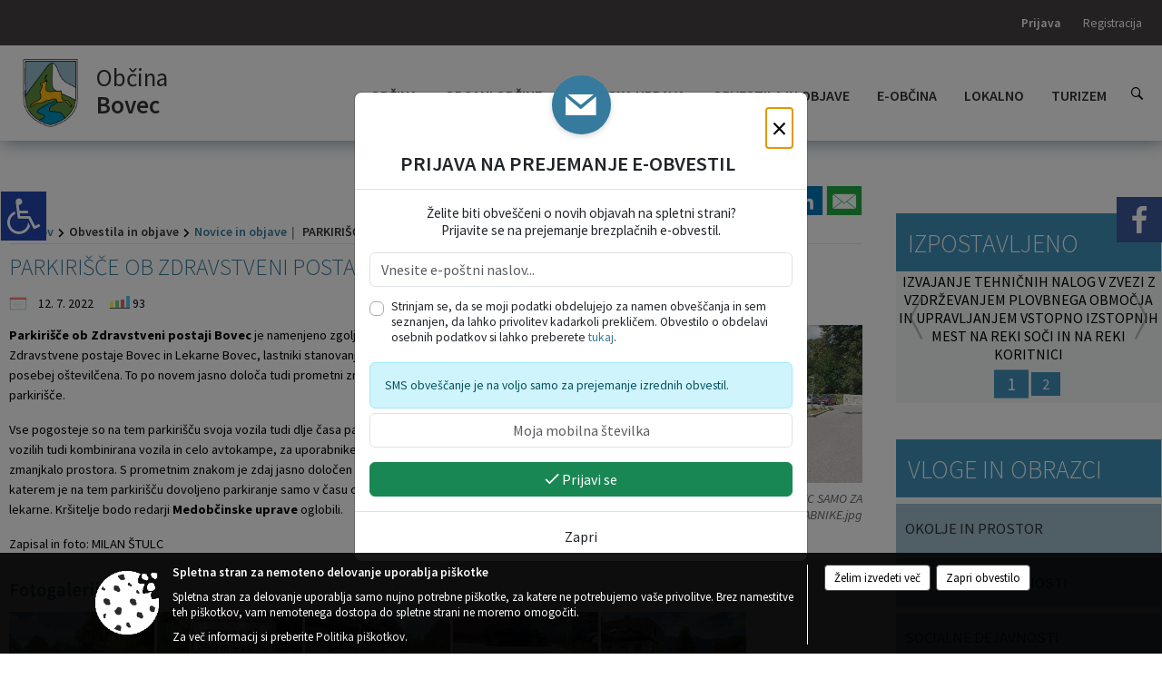

--- FILE ---
content_type: text/html; charset=utf-8
request_url: https://obcina.bovec.si/objava/784067
body_size: 135627
content:



<!DOCTYPE html>
<html lang="sl">
<head prefix="og: https://ogp.me/ns#">
    <meta charset="utf-8" />
    <meta property="og:type" content="website" />
    <title>PARKIRIŠČE OB ZDRAVSTVENI POSTAJI BOVEC SAMO ZA UPORABNIKE - obcina.bovec.si</title>
    <meta property="og:title" content="PARKIRIŠČE OB ZDRAVSTVENI POSTAJI BOVEC SAMO ZA UPORABNIKE - obcina.bovec.si" />
    <meta property="fb:app_id" content="1414532895426376" />
    <meta name="copyright" content="Copyright Sigmateh, 2025. Vse pravice pridržane.">
    <meta name="author" content="E-občina">
    <meta name="description" content="
Parkiri&amp;scaron;če ob Zdravstveni postaji Bovec je namenjeno zgolj za uporabnike Zdravstvene postaje Bovec in Lekarne Bovec, lastniki stanovanj pa imajo parkirna mesta posebej o&amp;scaron;tevilčena. To po novem jasno določa tudi prometni znak ob vstopu na parkiri&amp;scaron;če.
Vse pogosteje so na tem parkiri&amp;scaron;ču svoja vozila tudi dlje časa parkirali turisti, ob osebnih vozilih tudi kombinirana vozila in celo avtokampe, za uporabnike ambulant in lekarne pa je zmanjkalo prostora. S prometnim..." />
    <meta property="og:description" content="
Parkiri&amp;scaron;če ob Zdravstveni postaji Bovec je namenjeno zgolj za uporabnike Zdravstvene postaje Bovec in Lekarne Bovec, lastniki stanovanj pa imajo parkirna mesta posebej o&amp;scaron;tevilčena. To po novem jasno določa tudi prometni znak ob vstopu na parkiri&amp;scaron;če.
Vse pogosteje so na tem parkiri&amp;scaron;ču svoja vozila tudi dlje časa parkirali turisti, ob osebnih vozilih tudi kombinirana vozila in celo avtokampe, za uporabnike ambulant in lekarne pa je zmanjkalo prostora. S prometnim..." />
    <meta name="keywords" content="novice, aktualno dogajanje, novice v regiji, obcinske novice, občinske novice, oglasna deska, dogajanje v obcini, dogajanje v občini, obcinska stran, občinska stran, novosti v obcini, novosti v občini, Bovec, Občina Bovec" />
    <meta name="viewport" content="width=device-width, initial-scale=1.0" />
    
    
                    <meta property="og:url" content="https://obcina.bovec.si/objava/784067" />
                    <meta property="og:image" content="http://obcina.bovec.si/Datoteke/Slike/Novice/784067/l_784067_1.jpg" />
                

            <link rel="shortcut icon" href="/favicons/bovec/favicon.ico?v=7kxM7lPYPq">
        <link rel="canonical" href="https://obcina.bovec.si/objava/784067" />
        <link rel="sitemap" type="application/xml" title="Sitemap" href="/sitemapxml">

    <script src="/bundles/jquerybasic?v=396"></script>

    <script src="/bundles/bootstrap?v=396"></script>


    <!--[if lte IE 9]>
        <link href="/Scripts/animateit/iefix?v=WVNPMo8DK8TNI_w7e8_RCm17J9vKRIQ26uWUHEE5Dy01" rel="stylesheet"/>

    <![endif]-->
    <link href="/Content/osnovno?v=396" rel="stylesheet"/>

    <link href="/Content/bootstrap/bootstrap.min.css?v=396" rel="stylesheet"/>


    <script type="text/javascript">
        window.addEventListener("DOMContentLoaded", function () {
            if (window.navigator.userAgent.indexOf("Trident/") > 0) {
                alert("Ker za brskanje uporabljate starejšo različico spletnega brskalnika, vse funkcionalnosti spletnega mesta morda ne bodo na voljo. Predlagamo, da namestite Microsoft EDGE, Mozilla Firefox, Google Chrome ali katerega od drugih sodobnih spletnih brskalnikov.");
            }
        });
    </script>

    <script class="structured-data-org" type="application/ld+json">
        {
        "@context":"https://schema.org",
        "@type":"Organization",
        "name":"Občina Bovec",
        "legalName":"Občina Bovec",
        "url":"https://obcina.bovec.si",
        "logo":"https://e-obcina.si/Images/Grbi/bovec.png",
        "contactPoint":
        {"@type":"ContactPoint","contactType":"Spletna stran Občine Bovec","telephone":"[05 / 38 41 900]","email":"obcina.info@bovec.si"}
        }
    </script>



        <link href="/Content/TinyMce/tinymce.min.css" rel="stylesheet" type="text/css" />

            <link href="/Content/Glave/modern10.min.css" rel="stylesheet" type="text/css" />
        <link href="/Content/Personalized/25.min.css" rel="stylesheet" type="text/css" />
            <link href="/Content/ViewMode/.min.css" rel="stylesheet" type="text/css" />


    <link rel="stylesheet" href="/Fonts/eoicons/eoicons.css" />

    
    <link href="/Content/Responsive/novica?v=StFp0hTnC6woZi59JX9mogjjEoQcv0xHXfZK_LtP9O01" rel="stylesheet"/>


</head>
<body class="subpage specialviewmode   sl-SI">


    <div id="menu_mobile">
        <div id="header">
            <a href="#menu-left" class="eoicons eoicon-list" style="left: 0;" title="Meni - levo" aria-label="Meni - levo"></a>

            
            <a href="#menu-right" class="eoicons eoicon-user2" style="right: 0;" title="Meni - desno" aria-label="Meni - desno"></a>

        </div>

        <nav id="menu-left" role="navigation" aria-label="Glavna navigacija">
            <ul>
                        <li>
                                    <span>OBČINA</span>
                                                            <ul>
                                        <li>
                                                <a href="/objave/347" target="_self">Vizitka občine</a>

                                        </li>
                                        <li>
                                                <a href="/objave/419" target="_self">Kontaktni obrazec</a>

                                        </li>
                                        <li>
                                                <a href="/objave/175" target="_self">Predstavitev občine</a>

                                        </li>
                                        <li>
                                                <a href="/objave/187" target="_self">Grb in zastava</a>

                                        </li>
                                        <li>
                                                <a href="/objave/191" target="_self">Občinski praznik</a>

                                        </li>
                                        <li>
                                                <a href="/objave/188" target="_self">Občinski nagrajenci</a>

                                        </li>
                                        <li>
                                                <a href="/gallery" target="_self">Fotogalerija</a>

                                        </li>
                                        <li>
                                                <a href="/objave/48" target="_self">Krajevne skupnosti</a>

                                        </li>
                                        <li>
                                                <a href="/objave/172" target="_self">Naselja v občini</a>

                                        </li>
                                        <li>
                                                <a href="/objava/780247" target="_self">Pobratene občine</a>

                                        </li>
                                        <li>
                                                <a href="/objave/183" target="_self">Organigram</a>

                                        </li>
                                        <li>
                                                <a href="/gdpr" target="_self">Varstvo osebnih podatkov</a>

                                        </li>
                                        <li>
                                                <a href="/objave/420" target="_self">Temeljni akti občine</a>

                                        </li>
                                        <li>
                                                <a href="/objave/177" target="_self">Strateški dokumenti</a>

                                        </li>
                                        <li>
                                                <a href="/katalogjavnegaznacaja" target="_self">Katalog informacij javnega značaja</a>

                                        </li>
                                </ul>
                        </li>
                        <li>
                                    <span>ORGANI OBČINE</span>
                                                            <ul>
                                        <li>
                                                <a href="/objave/176" target="_self">Župan občine</a>

                                        </li>
                                        <li>
                                                <a href="/objave/294" target="_self">Podžupana</a>

                                        </li>
                                        <li>
                                                <span>OBČINSKI SVET</span>

                                                <ul>
                                                            <li><a href="/objave/201" target="_self">Naloge in pristojnosti</a></li>
                                                            <li><a href="/objave/229" target="_self">Člani občinskega sveta</a></li>
                                                            <li><a href="/objave/76" target="_self">Seje občinskega sveta</a></li>
                                                            <li><a href="/objave/115?subcategory=143" target="_self">Delovna telesa</a></li>
                                                </ul>
                                        </li>
                                        <li>
                                                <a href="/objava/771299" target="_self">Nadzorni odbor</a>

                                        </li>
                                        <li>
                                                <span>Občinska volilna komisija</span>

                                        </li>
                                        <li>
                                                <a href="/objava/774633" target="_self">Civilna zaščita</a>

                                        </li>
                                        <li>
                                                <a href="/objava/775435" target="_self">Medobčinska uprava</a>

                                        </li>
                                </ul>
                        </li>
                        <li>
                                    <span>OBČINSKA UPRAVA</span>
                                                            <ul>
                                        <li>
                                                <a href="/objave/200" target="_self">Naloge in pristojnosti</a>

                                        </li>
                                        <li>
                                                <a href="/objave/230" target="_self">Imenik zaposlenih</a>

                                        </li>
                                        <li>
                                                <a href="/objave/255" target="_self">Uradne ure - delovni čas</a>

                                        </li>
                                        <li>
                                                <a href="/objave/180" target="_self">Pooblaščeni za odločanje</a>

                                        </li>
                                </ul>
                        </li>
                        <li>
                                    <span>OBVESTILA IN OBJAVE</span>
                                                            <ul>
                                        <li>
                                                <a href="/objave/8" target="_self">Novice in objave</a>

                                        </li>
                                        <li>
                                                <a href="/objave/43" target="_self">Koledar dogodkov</a>

                                        </li>
                                        <li>
                                                <a href="/objave/274" target="_self">Zapore cest</a>

                                        </li>
                                        <li>
                                                <a href="/objava/949790" target="_self">Parkiranje</a>

                                                <ul>
                                                            <li><a href="/objava/949790" target="_self">Parkiranje na območju občine Bovec</a></li>
                                                            <li><a href="/objava/949798" target="_self">Parkirišča in cenik parkiranja</a></li>
                                                            <li><a href="/objava/949802" target="_self">Letne dovolilnice</a></li>
                                                            <li><a href="/objava/949805" target="_self">Pogoji za izdajo letnih dovolilnic</a></li>
                                                            <li><a href="/objava/964388" target="_self">Elektronska oddaja vlog za izdajo letnih dovolilnic v občini Bovec</a></li>
                                                </ul>
                                        </li>
                                        <li>
                                                <a href="/objava/1048531" target="_self">Večnamenska napihljiva hala Bovec</a>

                                        </li>
                                        <li>
                                                <a href="/objave/38" target="_self">Lokalni utrip - novice</a>

                                        </li>
                                        <li>
                                                <a href="/objave/58" target="_self">Javni razpisi in objave</a>

                                        </li>
                                        <li>
                                                <a href="/objave/46" target="_self">Projekti in investicije</a>

                                        </li>
                                        <li>
                                                <a href="/objave/107" target="_self">Prostorski akti občine</a>

                                        </li>
                                        <li>
                                                <a href="/acts" target="_self">Predpisi in odloki</a>

                                        </li>
                                        <li>
                                                <a href="/objave/63" target="_self">Občinski časopis</a>

                                        </li>
                                        <li>
                                                <a href="/objave/161" target="_self">Proračun občine</a>

                                        </li>
                                        <li>
                                                <a href="/objave/101" target="_self">Lokalne volitve</a>

                                        </li>
                                </ul>
                        </li>
                        <li>
                                    <span>E-OBČINA</span>
                                                            <ul>
                                        <li>
                                                <a href="/objave/364" target="_self">Vloge in obrazci</a>

                                        </li>
                                        <li>
                                                <a href="/objave/391" target="_self">Pobude občanov</a>

                                        </li>
                                        <li>
                                                <a href="/objave/404" target="_self">Vprašajte občino</a>

                                        </li>
                                        <li>
                                                <a href="/einforming" target="_self">E-obveščanje občanov</a>

                                        </li>
                                        <li>
                                                <a href="/objave/290" target="_self">Participativni proračun</a>

                                        </li>
                                </ul>
                        </li>
                        <li>
                                    <span>LOKALNO</span>
                                                            <ul>
                                        <li>
                                                <a href="/objave/53" target="_self">Pomembne številke</a>

                                        </li>
                                        <li>
                                                <a href="/objava/781450" target="_self">Povezave</a>

                                        </li>
                                        <li>
                                                <a href="/objave/51" target="_self">Javni zavodi</a>

                                        </li>
                                        <li>
                                                <a href="/objave/49" target="_self">Društva in združenja</a>

                                        </li>
                                        <li>
                                                <a href="/objava/1073117" target="_self">Predstavnik v Državnem svetu</a>

                                        </li>
                                        <li>
                                                <a href="/objava/787333" target="_self">Državna pomoč</a>

                                        </li>
                                        <li>
                                                <a href="/objave/52" target="_self">Gospodarski subjekti</a>

                                        </li>
                                        <li>
                                                <a href="/objave/162" target="_self">Gosp. javne službe</a>

                                        </li>
                                        <li>
                                                <a href="https://www.osmrtnice.si/objave/300?municipality_id=123" target="_blank">Osmrtnice iz regije</a>

                                        </li>
                                </ul>
                        </li>
                        <li>
                                    <span>TURIZEM</span>
                                                            <ul>
                                        <li>
                                                <a href="https://www.soca-valley.com" target="_blank">Dolina Soče</a>

                                        </li>
                                        <li>
                                                <a href="https://www.kanin.si" target="_blank">Sončni Kanin</a>

                                        </li>
                                        <li>
                                                <a href="/Datoteke/UpravljalecDatotek/25/VirtualnaPanorama/Obcina_Bovec_MiT-360VP.html" target="_self">Panorama</a>

                                        </li>
                                </ul>
                        </li>

            </ul>
        </nav>

        <nav id="menu-right" role="navigation" aria-label="Nastavitve">
            <ul>
                    <li>
                        <a id="login-link-mobile" href="/Prijava">Prijava</a>
                        <script type="text/javascript">
                            $(function () {
                                $("#login-link-mobile").prop("href", "/prijava?ReturnUrl=" + window.location.pathname);
                            });
                        </script>
                    </li>
                    <li>
                        <a href="/Registracija">Registracija</a>
                    </li>
            </ul>
        </nav>
    </div>
    <script type="text/javascript">
        $(function () {
            $("#menu-left .mm-btn_close").removeClass("mm-btn_close").addClass("mm-btn_search");
            $("#menu-left .mm-btn_search").attr("href", "javascript:void(0);");

            $(document).on("click", "#menu-left .mm-btn_search", function () {
                $("#menu-left .mm-searchfield").submit();
            });

            $("nav#menu-left .mm-navbars_top .mm-navbar .mm-btn_search").removeAttr("aria-owns"); // brez tega je celotna stran aria-hidden=true
        })



        document.addEventListener(
            "DOMContentLoaded", () => {
            new Mmenu("nav#menu-left", {
                "offCanvas": {
                    "position": "left-front"
                },
                "theme": "dark",
                "navbar": {
                    "title": "Glavni meni"
                },
                "navbars": [
                    {
                        "position": "top",
                        "content": [
                            "searchfield"
                        ]
                    }

,{"position": "bottom","content": ["<a class='eoicons eoicon-facebook' href='https://www.facebook.com/profile.php?id=100064441612313'></a>","<a class='eoicons eoicon-phone2' href='tel:05 / 38 41 900'></a>","<a class='eoicons eoicon-mail' href='mailto:obcina.info@bovec.si'></a>"]}                ],
                "searchfield": {
                    placeholder: "Začni iskanje...",
                    title: "Za pričetek iskanja kliknite na puščico >",
                    noResults: "",
                    add: true,
                    search: false,
                    searchIn: "#abc123"
                }
            }, {
                "searchfield": {
                    "form": {
                        action: "/search",
                        method: "get"
                    },
                    "input": {
                        type: "text",
                        name: "search_term",
                        id: "searchform"
                    },
                    "submit": true
                }
            });

            new Mmenu("nav#menu-right", {
                "offCanvas": {
                    "position": "right-front"
                },
                "theme": "dark",
                "navbar": {
                    "title": "Uporabnik"
                }
            });

            if ($("#vsebina .modal").length > 0) {
                $.each($("#vsebina .modal"), function () {
                    $(this).appendTo("body");
                });
            }
        });
    </script>
    <style type="text/css">
        .mm-navbars.mm-navbars--bottom {
            font-size: 1.5rem;
        }
    </style>
<div id="head-container" class="headstyle-modern10 d-print-none">
    <div id="glava">
        <a id="jump-to-main-content" href="#maincontent" aria-label="Skok na vsebino">Skok na vsebino</a>
        <div id="custom_separator"></div>
        <div id="top_row">
            <div id="top_menu_container">
                <ul id="top_menu" class="skrij_pod_815">
                    
                    

                                                                                                                                                                                </ul>


                <ul id="login_menu">
                                                                    <li>
                                <a class="login_link" aria-label="Prijava" id="login-link" href="/prijava" title="Prijava">Prijava</a>
                                <script type="text/javascript">
                                    $(function () {
                                        $("#login-link").prop("href", "/prijava?ReturnUrl=" + window.location.pathname);
                                    });
                                </script>
                            </li>
                            <li>
                                <a class="register_link" aria-label="Registracija" href="/registracija" title="Registracija">Registracija</a>
                            </li>
                                    </ul>
            </div>
        </div>

        <div id="top_container">
            <div id="logo_container">
                <a href="/">
                        <img alt="Grb Občine Bovec" id="logo" src="/Images/Grbi/bovec.png" srcset="/Images/Grbi/bovec.png 1x, /Images/Grbi/bovec@2x.png 2x">
                                            <div id="municipality_name">
                            <span class="municipality_word">
Občina                            </span>
                            Bovec
                        </div>
                                    </a>
            </div>
            <div id="alt_menu_container">
                
<div id="menu_desktop">
    <div>
        <div class="MeniClass" role="navigation" aria-label="Glavna navigacija">
            <ul id="main_menu" role="menubar">
                        <li role="none">
                                <a role="menuitem" href="#" target="_self" class="menu_title" aria-haspopup="true">
                                    <span style="border-color:">OBČINA</span>
                                </a>
                                                            <ul role="menu" class="menu_column" style="border-left-color:;">
                                        <li role="none" class="col-md-auto px-0">
                                                <a role="menuitem" aria-haspopup="false" href="/objave/347" target="_self">Vizitka občine</a>

                                        </li>
                                        <li role="none" class="col-md-auto px-0">
                                                <a role="menuitem" aria-haspopup="false" href="/objave/419" target="_self">Kontaktni obrazec</a>

                                        </li>
                                        <li role="none" class="col-md-auto px-0">
                                                <a role="menuitem" aria-haspopup="false" href="/objave/175" target="_self">Predstavitev občine</a>

                                        </li>
                                        <li role="none" class="col-md-auto px-0">
                                                <a role="menuitem" aria-haspopup="false" href="/objave/187" target="_self">Grb in zastava</a>

                                        </li>
                                        <li role="none" class="col-md-auto px-0">
                                                <a role="menuitem" aria-haspopup="false" href="/objave/191" target="_self">Občinski praznik</a>

                                        </li>
                                        <li role="none" class="col-md-auto px-0">
                                                <a role="menuitem" aria-haspopup="false" href="/objave/188" target="_self">Občinski nagrajenci</a>

                                        </li>
                                        <li role="none" class="col-md-auto px-0">
                                                <a role="menuitem" aria-haspopup="false" href="/gallery" target="_self">Fotogalerija</a>

                                        </li>
                                        <li role="none" class="col-md-auto px-0">
                                                <a role="menuitem" aria-haspopup="false" href="/objave/48" target="_self">Krajevne skupnosti</a>

                                        </li>
                                        <li role="none" class="col-md-auto px-0">
                                                <a role="menuitem" aria-haspopup="false" href="/objave/172" target="_self">Naselja v občini</a>

                                        </li>
                                        <li role="none" class="col-md-auto px-0">
                                                <a role="menuitem" aria-haspopup="false" href="/objava/780247" target="_self">Pobratene občine</a>

                                        </li>
                                        <li role="none" class="col-md-auto px-0">
                                                <a role="menuitem" aria-haspopup="false" href="/objave/183" target="_self">Organigram</a>

                                        </li>
                                        <li role="none" class="col-md-auto px-0">
                                                <a role="menuitem" aria-haspopup="false" href="/gdpr" target="_self">Varstvo osebnih podatkov</a>

                                        </li>
                                        <li role="none" class="col-md-auto px-0">
                                                <a role="menuitem" aria-haspopup="false" href="/objave/420" target="_self">Temeljni akti občine</a>

                                        </li>
                                        <li role="none" class="col-md-auto px-0">
                                                <a role="menuitem" aria-haspopup="false" href="/objave/177" target="_self">Strateški dokumenti</a>

                                        </li>
                                        <li role="none" class="col-md-auto px-0">
                                                <a role="menuitem" aria-haspopup="false" href="/katalogjavnegaznacaja" target="_self">Katalog informacij javnega značaja</a>

                                        </li>
                                </ul>
                        </li>
                        <li role="none">
                                <a role="menuitem" href="#" target="_self" class="menu_title" aria-haspopup="true">
                                    <span style="border-color:">ORGANI OBČINE</span>
                                </a>
                                                            <ul role="menu" class="menu_column" style="border-left-color:;">
                                        <li role="none" class="col-md-auto px-0">
                                                <a role="menuitem" aria-haspopup="false" href="/objave/176" target="_self">Župan občine</a>

                                        </li>
                                        <li role="none" class="col-md-auto px-0">
                                                <a role="menuitem" aria-haspopup="false" href="/objave/294" target="_self">Podžupana</a>

                                        </li>
                                        <li role="none" class="col-md-auto px-0">
                                                <a role="menuitem" aria-haspopup="true" href="#">OBČINSKI SVET</a>

                                                <ul role="menu" class="submenu">
                                                            <li role="none" class="col-md-auto px-0"><a role="menuitem" href="/objave/201" target="_self">Naloge in pristojnosti</a></li>
                                                            <li role="none" class="col-md-auto px-0"><a role="menuitem" href="/objave/229" target="_self">Člani občinskega sveta</a></li>
                                                            <li role="none" class="col-md-auto px-0"><a role="menuitem" href="/objave/76" target="_self">Seje občinskega sveta</a></li>
                                                            <li role="none" class="col-md-auto px-0"><a role="menuitem" href="/objave/115?subcategory=143" target="_self">Delovna telesa</a></li>
                                                </ul>
                                        </li>
                                        <li role="none" class="col-md-auto px-0">
                                                <a role="menuitem" aria-haspopup="false" href="/objava/771299" target="_self">Nadzorni odbor</a>

                                        </li>
                                        <li role="none" class="col-md-auto px-0">
                                                <a role="menuitem" aria-haspopup="false" href="#">Občinska volilna komisija</a>

                                        </li>
                                        <li role="none" class="col-md-auto px-0">
                                                <a role="menuitem" aria-haspopup="false" href="/objava/774633" target="_self">Civilna zaščita</a>

                                        </li>
                                        <li role="none" class="col-md-auto px-0">
                                                <a role="menuitem" aria-haspopup="false" href="/objava/775435" target="_self">Medobčinska uprava</a>

                                        </li>
                                </ul>
                        </li>
                        <li role="none">
                                <a role="menuitem" href="#" target="_self" class="menu_title" aria-haspopup="true">
                                    <span style="border-color:">OBČINSKA UPRAVA</span>
                                </a>
                                                            <ul role="menu" class="menu_column" style="border-left-color:;">
                                        <li role="none" class="col-md-auto px-0">
                                                <a role="menuitem" aria-haspopup="false" href="/objave/200" target="_self">Naloge in pristojnosti</a>

                                        </li>
                                        <li role="none" class="col-md-auto px-0">
                                                <a role="menuitem" aria-haspopup="false" href="/objave/230" target="_self">Imenik zaposlenih</a>

                                        </li>
                                        <li role="none" class="col-md-auto px-0">
                                                <a role="menuitem" aria-haspopup="false" href="/objave/255" target="_self">Uradne ure - delovni čas</a>

                                        </li>
                                        <li role="none" class="col-md-auto px-0">
                                                <a role="menuitem" aria-haspopup="false" href="/objave/180" target="_self">Pooblaščeni za odločanje</a>

                                        </li>
                                </ul>
                        </li>
                        <li role="none">
                                <a role="menuitem" href="#" target="_self" class="menu_title" aria-haspopup="true">
                                    <span style="border-color:">OBVESTILA IN OBJAVE</span>
                                </a>
                                                            <ul role="menu" class="menu_column" style="border-left-color:;">
                                        <li role="none" class="col-md-auto px-0">
                                                <a role="menuitem" aria-haspopup="false" href="/objave/8" target="_self">Novice in objave</a>

                                        </li>
                                        <li role="none" class="col-md-auto px-0">
                                                <a role="menuitem" aria-haspopup="false" href="/objave/43" target="_self">Koledar dogodkov</a>

                                        </li>
                                        <li role="none" class="col-md-auto px-0">
                                                <a role="menuitem" aria-haspopup="false" href="/objave/274" target="_self">Zapore cest</a>

                                        </li>
                                        <li role="none" class="col-md-auto px-0">
                                                <a role="menuitem" aria-haspopup="true" href="/objava/949790" target="_self">Parkiranje</a>

                                                <ul role="menu" class="submenu">
                                                            <li role="none" class="col-md-auto px-0"><a role="menuitem" href="/objava/949790" target="_self">Parkiranje na območju občine Bovec</a></li>
                                                            <li role="none" class="col-md-auto px-0"><a role="menuitem" href="/objava/949798" target="_self">Parkirišča in cenik parkiranja</a></li>
                                                            <li role="none" class="col-md-auto px-0"><a role="menuitem" href="/objava/949802" target="_self">Letne dovolilnice</a></li>
                                                            <li role="none" class="col-md-auto px-0"><a role="menuitem" href="/objava/949805" target="_self">Pogoji za izdajo letnih dovolilnic</a></li>
                                                            <li role="none" class="col-md-auto px-0"><a role="menuitem" href="/objava/964388" target="_self">Elektronska oddaja vlog za izdajo letnih dovolilnic v občini Bovec</a></li>
                                                </ul>
                                        </li>
                                        <li role="none" class="col-md-auto px-0">
                                                <a role="menuitem" aria-haspopup="false" href="/objava/1048531" target="_self">Večnamenska napihljiva hala Bovec</a>

                                        </li>
                                        <li role="none" class="col-md-auto px-0">
                                                <a role="menuitem" aria-haspopup="false" href="/objave/38" target="_self">Lokalni utrip - novice</a>

                                        </li>
                                        <li role="none" class="col-md-auto px-0">
                                                <a role="menuitem" aria-haspopup="false" href="/objave/58" target="_self">Javni razpisi in objave</a>

                                        </li>
                                        <li role="none" class="col-md-auto px-0">
                                                <a role="menuitem" aria-haspopup="false" href="/objave/46" target="_self">Projekti in investicije</a>

                                        </li>
                                        <li role="none" class="col-md-auto px-0">
                                                <a role="menuitem" aria-haspopup="false" href="/objave/107" target="_self">Prostorski akti občine</a>

                                        </li>
                                        <li role="none" class="col-md-auto px-0">
                                                <a role="menuitem" aria-haspopup="false" href="/acts" target="_self">Predpisi in odloki</a>

                                        </li>
                                        <li role="none" class="col-md-auto px-0">
                                                <a role="menuitem" aria-haspopup="false" href="/objave/63" target="_self">Občinski časopis</a>

                                        </li>
                                        <li role="none" class="col-md-auto px-0">
                                                <a role="menuitem" aria-haspopup="false" href="/objave/161" target="_self">Proračun občine</a>

                                        </li>
                                        <li role="none" class="col-md-auto px-0">
                                                <a role="menuitem" aria-haspopup="false" href="/objave/101" target="_self">Lokalne volitve</a>

                                        </li>
                                </ul>
                        </li>
                        <li role="none">
                                <a role="menuitem" href="#" target="_self" class="menu_title" aria-haspopup="true">
                                    <span style="border-color:">E-OBČINA</span>
                                </a>
                                                            <ul role="menu" class="menu_column" style="border-left-color:;">
                                        <li role="none" class="col-md-auto px-0">
                                                <a role="menuitem" aria-haspopup="false" href="/objave/364" target="_self">Vloge in obrazci</a>

                                        </li>
                                        <li role="none" class="col-md-auto px-0">
                                                <a role="menuitem" aria-haspopup="false" href="/objave/391" target="_self">Pobude občanov</a>

                                        </li>
                                        <li role="none" class="col-md-auto px-0">
                                                <a role="menuitem" aria-haspopup="false" href="/objave/404" target="_self">Vprašajte občino</a>

                                        </li>
                                        <li role="none" class="col-md-auto px-0">
                                                <a role="menuitem" aria-haspopup="false" href="/einforming" target="_self">E-obveščanje občanov</a>

                                        </li>
                                        <li role="none" class="col-md-auto px-0">
                                                <a role="menuitem" aria-haspopup="false" href="/objave/290" target="_self">Participativni proračun</a>

                                        </li>
                                </ul>
                        </li>
                        <li role="none">
                                <a role="menuitem" href="#" target="_self" class="menu_title" aria-haspopup="true">
                                    <span style="border-color:">LOKALNO</span>
                                </a>
                                                            <ul role="menu" class="menu_column" style="border-left-color:;">
                                        <li role="none" class="col-md-auto px-0">
                                                <a role="menuitem" aria-haspopup="false" href="/objave/53" target="_self">Pomembne številke</a>

                                        </li>
                                        <li role="none" class="col-md-auto px-0">
                                                <a role="menuitem" aria-haspopup="false" href="/objava/781450" target="_self">Povezave</a>

                                        </li>
                                        <li role="none" class="col-md-auto px-0">
                                                <a role="menuitem" aria-haspopup="false" href="/objave/51" target="_self">Javni zavodi</a>

                                        </li>
                                        <li role="none" class="col-md-auto px-0">
                                                <a role="menuitem" aria-haspopup="false" href="/objave/49" target="_self">Društva in združenja</a>

                                        </li>
                                        <li role="none" class="col-md-auto px-0">
                                                <a role="menuitem" aria-haspopup="false" href="/objava/1073117" target="_self">Predstavnik v Državnem svetu</a>

                                        </li>
                                        <li role="none" class="col-md-auto px-0">
                                                <a role="menuitem" aria-haspopup="false" href="/objava/787333" target="_self">Državna pomoč</a>

                                        </li>
                                        <li role="none" class="col-md-auto px-0">
                                                <a role="menuitem" aria-haspopup="false" href="/objave/52" target="_self">Gospodarski subjekti</a>

                                        </li>
                                        <li role="none" class="col-md-auto px-0">
                                                <a role="menuitem" aria-haspopup="false" href="/objave/162" target="_self">Gosp. javne službe</a>

                                        </li>
                                        <li role="none" class="col-md-auto px-0">
                                                <a role="menuitem" aria-haspopup="false" href="https://www.osmrtnice.si/objave/300?municipality_id=123" target="_blank">Osmrtnice iz regije</a>

                                        </li>
                                </ul>
                        </li>
                        <li role="none">
                                <a role="menuitem" href="#" target="_self" class="menu_title" aria-haspopup="true">
                                    <span style="border-color:">TURIZEM</span>
                                </a>
                                                            <ul role="menu" class="menu_column" style="border-left-color:;">
                                        <li role="none" class="col-md-auto px-0">
                                                <a role="menuitem" aria-haspopup="false" href="https://www.soca-valley.com" target="_blank">Dolina Soče</a>

                                        </li>
                                        <li role="none" class="col-md-auto px-0">
                                                <a role="menuitem" aria-haspopup="false" href="https://www.kanin.si" target="_blank">Sončni Kanin</a>

                                        </li>
                                        <li role="none" class="col-md-auto px-0">
                                                <a role="menuitem" aria-haspopup="false" href="/Datoteke/UpravljalecDatotek/25/VirtualnaPanorama/Obcina_Bovec_MiT-360VP.html" target="_self">Panorama</a>

                                        </li>
                                </ul>
                        </li>
            </ul>
        </div>
    </div>
</div>


            </div>
                <div id="search_bar" class="skrij_pod_815">
                    <a href="#" id="search_toggle_button" class="eoicons eoicon-search" aria-label="Odpri iskanje po spletni strani"></a>
                    <form id="search_form" method="GET" action="/search">
                        <input id="search_term" name="search_term" placeholder="Iskane ključne besede" title="Vpišite iskalni niz" />
                        <input type="button" id="search_btn" name="search_btn" value="Išči" />
                    </form>
                </div>
                    </div>
    </div>
</div>


<script type="text/javascript">
    function toggleSearchInput() {
        if ($('#search_bar #search_form').hasClass("active")) {
            $('#search_bar #search_form').removeClass("active");
        } else {
            $('#search_bar #search_form').addClass("active");
            $('#search_bar #search_form #search_term').focus();
        }
    }

    $(document).on("click", "#search_bar #search_btn", function () {
        if ($('#search_bar #search_form').hasClass("active")) {
            $('#search_bar #search_form').addClass("active");
            $("#search_bar #search_form").submit();
        } else {
            toggleSearchInput();
        }
    });

    $(document).on("click", "#search_bar #search_toggle_button", function () {
        toggleSearchInput();
    });

    $(function () {
        if ($('#alt_menu_container #main_menu ul').length > 0) {
            new Menubar($('#alt_menu_container #main_menu').get(0)).init();
        }

        $("#top_menu_container > #top_menu > li[data-lang=" + currentLanguage() + "]").hide();

        if ($(window).width() < 815) {
            $("#menu_mobile").show();
        }
    });

    $(window).resize(function () {
        if ($(window).width() < 815) {
            $("#menu_mobile").show();
        } else {
            $("#menu_mobile").hide();
        }
    });
</script>

        <link href="/Content/Stili/osnovni3.min.css" rel="stylesheet" type="text/css" />

        <div id="top_section_title_container">
              
        </div>
    

        <div id="modernBpsSidebar">
            <button id="floatingSidebar" onclick="$('#modernBpsSidebar').toggleClass('active').find('#content').prop('inert', (_, v) => !v);" class="eoicons eoicon-wheelchair" title="Prikaz za slepe in slabovidne"></button>
            <div id="content" inert="inert">
                <div class="title mb-4">Dostopnost za uporabnike z različnimi oblikami oviranosti</div>
                <div class="section">
                    <span class="eoicons eoicon-fontsize"></span>
                    <span class="title">Velikost pisave</span>
                </div>
                <div style="font-size: .9rem;" class="mx-3">
                    <a class="subsection float-start" href="javascript:void(0);" onclick="zoom_page(-2);">
                        <span class="eoicons eoicon-zoomout"></span>
                        <span class="title ms-2">Pomanjšaj</span>
                    </a>
                    <a class="subsection float-end" href="javascript:void(0);" onclick="zoom_page(2);">
                        <span class="title me-2">Povečaj</span>
                        <span class="eoicons eoicon-zoomin"></span>
                    </a>
                </div>
                <hr class="pt-2" />
                <div class="section">
                    <span class="eoicons eoicon-contrast"></span>
                    <span class="title ms-2">Spremeni barvni kontrast</span>
                </div>
                <div style="font-size: .9rem;" class="mx-3">
                    <a href="javascript:void(0);" onclick="location.href=window.location.pathname + '?viewmode=kw'" class="selector" style="background-color: #FFF; color: #000; width: 26px; height: 26px; text-align: center; display: inline-block; font-size: 1.4rem;" title="Črna pisava na belem ozadju">T</a>
                    <a href="javascript:void(0);" onclick="location.href=window.location.pathname + '?viewmode=kb'" class="selector" style="background-color: #F5F5DD; width: 26px; height: 26px; text-align: center; display: inline-block; font-size: 1.4rem;" title="Črna pisava na bež ozadju">T</a>
                    <a href="javascript:void(0);" onclick="location.href=window.location.pathname + '?viewmode=yb'" class="selector" style="background-color: #030E88; color: #FEE633; width: 26px; height: 26px; text-align: center; display: inline-block; font-size: 1.4rem;" title="Rumena pisava na temno modrem ozadju">T</a>
                    <a href="javascript:void(0);" onclick="location.href=window.location.pathname + '?viewmode=by'" class="selector" style="background-color: #FEE633; color: #030E88; width: 26px; height: 26px; text-align: center; display: inline-block; font-size: 1.4rem;" title="Temno modra pisava na rumenem ozadju">T</a>
                    <a href="javascript:void(0);" onclick="location.href=window.location.pathname + '?viewmode=wk'" class="selector" style="background-color: #000; color: #FFF; width: 26px; height: 26px; text-align: center; display: inline-block; font-size: 1.4rem;" title="Bela pisava na črnem ozadju">T</a>
                    <a href="javascript:void(0);" onclick="location.href=window.location.pathname + '?viewmode=gk'" class="selector" style="background-color: #000; color: #29FD2F; width: 26px; height: 26px; text-align: center; display: inline-block; font-size: 1.4rem;" title="Zelena pisava na črnem ozadju">T</a>
                    <a href="javascript:void(0);" onclick="location.href=window.location.pathname + '?viewmode=yk'" class="selector" style="background-color: #000; color: #FEE633; width: 26px; height: 26px; text-align: center; display: inline-block; font-size: 1.4rem;" title="Rumena pisava na črnem ozadju">T</a>
                    <a href="javascript:void(0);" onclick="location.href=window.location.pathname + '?viewmode=tk'" class="selector" style="background-color: #000; color: #00f0ff; width: 26px; height: 26px; text-align: center; display: inline-block; font-size: 1.4rem;" title="Turkizna pisava na črnem ozadju">T</a>
                </div>
                <hr class="pt-2" />
                <a class="section" href="javascript:void(0); setUnderlineLinksCookie();">
                    <span class="eoicons eoicon-underlinelinks" style="font-weight: 600;"></span>
                    <span class="title ms-2">Podčrtaj povezave</span>
                </a>
                <a class="section" href="javascript:void(0); setBoldFontCookie();">
                    <span class="eoicons eoicon-bold"></span>
                    <span class="title ms-2">Debelejša pisava</span>
                </a>
                <a class="section" href="javascript:void(0);" onclick="zoom_page(0); removeUnderlineLinksCookie(); removeBoldFontCookie(); location.href=window.location.pathname+'?viewmode=default'">
                    <span class="eoicons eoicon-rotate-left"></span>
                    <span class="title ms-2">Povrni začetne nastavitve</span>
                </a>
                <hr class="pt-2" />
                <a class="section" href="/sitemap">
                    <span class="eoicons eoicon-sitemap"></span>
                    <span class="title ms-2">Zemljevid strani</span>
                </a>
                <a class="section" href="/objave/332">
                    <span class="eoicons eoicon-basicdocument"></span>
                    <span class="title ms-2">Izjava o dostopnosti (ZDSMA)</span>
                </a>
            </div>
        </div>

    <div id="sidebar">
            <div id="social_sidebar">
                    <a href="https://www.facebook.com/profile.php?id=100064441612313" target="_blank" class="eoicons eoicon-facebook" title="Facebook"></a>
                                                                                            </div>



    </div>
    <div id="vsebina" data-id="784067">
            <div id="middle-column" class=" margin-right-menu" role="main">
                <a name="maincontent"></a>
                




    <div class="spodnja_crta osrednji_vsebina" style="overflow: visible;">
        

<div class="social_row d-print-none">
    <div class="social-group">
        <div class="title">Deli s prijatelji</div>
        <div class="plugins">
            <button type="button" class="social-facebook image-effect-1" role="link" title="Deli na omrežju Facebook" onclick="window.open('http://www.facebook.com/sharer.php?u=https://obcina.bovec.si/objava/784067', 'mywin' ,'left=50,top=50,width=600,height=350,toolbar=0'); return false;"></button>
            <button type="button" class="social-x image-effect-1" role="link" title="Deli na omrežju Twitter" onclick="window.open('https://twitter.com/intent/tweet?text=PARKIRIŠČE OB ZDRAVSTVENI POSTAJI BOVEC SAMO ZA UPORABNIKE - obcina.bovec.si&amp;url=https://obcina.bovec.si/objava/784067;via=E-obcina.si', 'mywin' ,'left=50,top=50,width=600,height=350,toolbar=0'); return false;"></button>
            <button type="button" class="social-pinterest image-effect-1" role="link" title="Deli na omrežju Pinterest" onclick="window.open('http://pinterest.com/pin/create/button/?url=https://obcina.bovec.si/objava/784067&amp;media=https://www.e-obcina.si/Datoteke/Slike/Novice/784067/l_784067_1.jpg', 'mywin' ,'left=50,top=50,width=600,height=350,toolbar=0'); return false;"></button>
            <button type="button" class="social-linkedin image-effect-1" role="link" title="Deli na omrežju LinkedIn" onclick="window.open('http://www.linkedin.com/shareArticle?mini=true&url=https://obcina.bovec.si/objava/784067&amp;media=https://www.e-obcina.si/Datoteke/Slike/Novice/784067/l_784067_1.jpg', 'mywin' ,'left=50,top=50,width=600,height=350,toolbar=0'); return false;"></button>
            <button type="button" class="social-mail image-effect-1" role="link" title="Pošlji po e-pošti" onclick="window.open('mailto:?subject=PARKIRIŠČE OB ZDRAVSTVENI POSTAJI BOVEC SAMO ZA UPORABNIKE - obcina.bovec.si&body=https://obcina.bovec.si/objava/784067&amp;');"></button>
        </div>
    </div>
</div><input id="current_content_id" name="current_content_id" type="hidden" value="15667" /><div id="current-location" class="d-print-none colored_links">
    <div>
        <a style="overflow: hidden; display: inline-block;" href="/">Domov</a>
 <span style="overflow: hidden;">Obvestila in objave</span> <a style="overflow: hidden; display: inline-block;" href="/objave/8">Novice in objave</a>         <span id="current-location-title" class="odreziTekstDodajTriPike">PARKIRIŠČE OB ZDRAVSTVENI POSTAJI BOVEC SAMO ZA UPORABNIKE</span>    </div>
</div>
    <h1 id="main_title">

PARKIRIŠČE OB ZDRAVSTVENI POSTAJI BOVEC SAMO ZA UPORABNIKE    </h1>




            <div id="short_info">
                    <span style="padding-right: 15px;"><span class="emunicipality-calendar-icon emunicipality-calendar-icon-md" data-bs-toggle="tooltip" title="Datum objave"></span>12. 7. 2022</span>
                                                    <span style="padding-right: 15px;"><span class="emunicipality-stat-icon emunicipality-stat-icon-md" data-bs-toggle="tooltip" title="Število ogledov (podatek se osveži vsakih 15 minut)"></span>93</span>
            </div>



        <ul class="main-post-tabs nav nav-tabs mt-3" style="clear: left; display: none;">
                        <li class="nav-item">
                <a class="nav-link active" data-id="category_default" data-bs-toggle="tab" href="#category_default">
Osnovni podatki                </a>
            </li>
                    </ul>

        <input id="current_page" name="current_page" type="hidden" value="1" />
        <input id="current_tab" name="current_tab" type="hidden" value="" />

        <div class="tab-content" style="clear: left;">
            <div id="category_default" class="tab-pane active">
                



<div class="details_category_8" style="margin-top: 15px; clear: both;">
                    <div id="cover_image" style="float: right;">
                    <figcaption itemprop="caption description">
                        <a title="PARKIRIŠČE OB ZDRAVSTVENI POSTAJI BOVEC SAMO ZA UPORABNIKE.jpg" href="/Datoteke/Slike/Novice/784067/l_784067_1.jpg" rel="picture[gallery]" class="image-container">
                            <img alt="" aria-hidden="true" src="/Datoteke/Slike/Novice/784067/l_784067_1.jpg" style="max-width: 400px; padding: 0 0 15px 15px;" />
                                <div class="caption_details" style="font-style: italic; color: #666; padding-left: 10px; position: relative; top: -7px; text-align: right; font-size: .9rem; max-width: 400px;"><span class="eoicons eoicon-camera" style="margin-right: 5px;"></span>PARKIRIŠČE OB ZDRAVSTVENI POSTAJI BOVEC SAMO ZA UPORABNIKE.jpg</div>
                        </a>
                    </figcaption>
                </div>





<script type="text/javascript">
    $(function () {
        $('.podrobnosti').filter(function () {
            return $.trim($(this).text()).length == 0;
        }).remove();
    });
</script>
            <div style="">
                
                    <div class="opis obogatena_vsebina colored_links">
                        
                        <div>
<p><strong>Parkiri&scaron;če ob Zdravstveni postaji Bovec</strong>&nbsp;je namenjeno zgolj za uporabnike Zdravstvene postaje Bovec in Lekarne Bovec, lastniki stanovanj pa imajo parkirna mesta posebej o&scaron;tevilčena. To po novem jasno določa tudi prometni znak ob vstopu na parkiri&scaron;če.</p>
<p>Vse pogosteje so na tem parkiri&scaron;ču svoja vozila tudi dlje časa parkirali turisti, ob osebnih vozilih tudi kombinirana vozila in celo avtokampe, za uporabnike ambulant in lekarne pa je zmanjkalo prostora. S prometnim znakom je zdaj jasno določen režim parkiranja, po katerem je na tem parkiri&scaron;ču dovoljeno parkiranje samo v času obiska ambulant ali lekarne. Kr&scaron;itelje bodo redarji&nbsp;<strong>Medobčinske uprave</strong>&nbsp;oglobili.</p>
<p>Zapisal in foto: MILAN &Scaron;TULC</p>
</div>
                    </div>

            </div>
            <div style="">
                

<div class="priloge">
</div>
            </div>
            <div style="">
                



<div class="gallery gallery_big">
                    <div class="category">
                        <div class="title">Fotogalerija</div>
                        <div class="pictures">
                                <a rel="picture[gallery]" title="20220712_103800" href="/Files/Gallery/25/395311/l_53091520220712_103800.jpg">
                                    <div class="coverBackgroundImage" style="background-image: url('/Files/Gallery/25/395311/m_53091520220712_103800.jpg');"></div>
                                </a>
                                <a rel="picture[gallery]" title="20220712_103806" href="/Files/Gallery/25/395311/l_53091620220712_103806.jpg">
                                    <div class="coverBackgroundImage" style="background-image: url('/Files/Gallery/25/395311/m_53091620220712_103806.jpg');"></div>
                                </a>
                                <a rel="picture[gallery]" title="20220712_103828" href="/Files/Gallery/25/395311/l_53091720220712_103828.jpg">
                                    <div class="coverBackgroundImage" style="background-image: url('/Files/Gallery/25/395311/m_53091720220712_103828.jpg');"></div>
                                </a>
                                <a rel="picture[gallery]" title="20220712_103853" href="/Files/Gallery/25/395311/l_53091820220712_103853.jpg">
                                    <div class="coverBackgroundImage" style="background-image: url('/Files/Gallery/25/395311/m_53091820220712_103853.jpg');"></div>
                                </a>
                                <a rel="picture[gallery]" title="20220712_103918" href="/Files/Gallery/25/395311/l_53091920220712_103918.jpg">
                                    <div class="coverBackgroundImage" style="background-image: url('/Files/Gallery/25/395311/m_53091920220712_103918.jpg');"></div>
                                </a>
                        </div>
                    </div>

</div>
            </div>
            <div style="">
                

<div class="priloge">
</div>
            </div>



    

    



    



    
    

    

</div>


<link href="/Content/prettyphoto?v=Ni9Ui5ITfpqR7CsZ3wLjkofZnACGbCMJpy2-Ah50X4A1" rel="stylesheet"/>

<script src="/bundles/prettyphoto?v=nOAa94hOdnOlTveHTEXlwqH1mFhaoTAWhY6beQyUerU1"></script>


<script type="text/javascript">
    $(function() {
        $("a[rel^='picture']").magnificPopup({type:'image', gallery: { enabled: true } });
    });
</script>
            </div>
                    </div>
    </div>


<script type="text/javascript">
    $(function () {
        $(".main-post-tabs").each(function () {
            if ($(this).find('> li').length > 1) {
                $(this).css("display", "flex");
            }
        });

        initBootstrapTooltips();

        var hash = window.location.hash.substr(1);
        if (hash != "") {
            $('.nav-tabs a[href="#' + hash + '"]').tab('show');
        }

        $("body").addClass("single_post");
    });

    $('.main-post-tabs a').click(function (e) {
        if ($(this).data("id").substring(0, 8) == "category") {
            $("#current_tab").val($(this).data("id").substring(8));
            window.location.hash = $(this).data("id"); // spremenimo hash v url-ju zaradi povratka na isto stran (npr. iz seje komisije nazaj na komisijo)
            $('html, body').animate({ scrollTop: '0px' }, 300);
        }
    });

    function UpdateList() {
        $('.main-post-tabs a[href="#category' + ($("#current_tab").val() != '' ? $("#current_tab").val() : 0) + '"]').tab('show');
        $("#category" + ($("#current_tab").val() != '' ? $("#current_tab").val() : 0)).html('<div class="loading_svg_1"></div>');
        $.ajax({
            url: "/GetPosts",
            type: "POST",
            cache: false,
            data: {
                page: $("#current_page").val(),
                related_post_id: 784067,
                eo_id: 25,
                municipality_id: 25,
                category_id: $("#current_tab").val()
            },
            success: function (response) {
                $("#category" + ($("#current_tab").val() != '' ? $("#current_tab").val() : 0)).html(response);
            }
        });
    }

    
</script>
            </div>
            <div id="side-menu">

                    <div id="right-column" role="navigation" aria-label="Desno stransko področje" style="">



    <div id="rotating_container_98261" class="menuBoxWithPictureRotating menuBox">
            <h2 class="box-header color1">
                <a href="">Izpostavljeno</a>
            </h2>

        <div class="box-content">
            <div id="carouselcarousel318197" class="carousel slide" data-bs-ride="carousel">
                <a id="stop-items-animation" onclick="$('#carouselcarousel318197').carousel('pause');" href="javascript:void(0);" aria-label="Ustavi animacijo">Ustavi animacijo</a>
                <div class="carousel-inner">

                        <div class="carousel-item active" data-bs-interval="4000">
                            <a href="/objava/1223722">
                                    <div class="">IZVAJANJE TEHNIČNIH NALOG V ZVEZI Z VZDRŽEVANJEM PLOVBNEGA OBMOČJA IN UPRAVLJANJEM VSTOPNO IZSTOPNIH MEST NA REKI SOČI IN NA REKI KORITNICI</div>
                            </a>
                        </div>
                        <div class="carousel-item " data-bs-interval="4000">
                            <a href="/objava/1223499">
                                    <img src="/Datoteke/Slike/Novice/1223499/m_1223499_1.jpg" alt="Grb Občine Bovec" class="image-effect-1" />
                                    <div class="title ellipsis">JAVNI POZIV  ZA ODDAJO PROJEKTNIH PREDLOGOV OBČANOV&#160;OBČINE BOVEC ZA LETO 2026</div>
                            </a>
                        </div>
                                            <button class="carousel-control-prev" type="button" data-bs-target="#carouselcarousel318197" data-bs-slide="prev">
                            <span class="eoicons eoicon-arrow3_left" aria-hidden="true"></span>
                            <span class="visually-hidden">Prejšnja</span>
                        </button>
                        <button class="carousel-control-next" type="button" data-bs-target="#carouselcarousel318197" data-bs-slide="next">
                            <span class="eoicons eoicon-arrow3_right" aria-hidden="true"></span>
                            <span class="visually-hidden">Naslednja</span>
                        </button>
                </div>
                    <div class="carousel-indicators" style="flex-wrap: wrap;">
                                <button type="button" data-bs-target="#carouselcarousel318197" data-bs-slide-to="0" class=active aria-current="true" aria-label="IZVAJANJE TEHNIČNIH NALOG V ZVEZI Z VZDRŽEVANJEM PLOVBNEGA OBMOČJA IN UPRAVLJANJEM VSTOPNO IZSTOPNIH MEST NA REKI SOČI IN NA REKI KORITNICI">1</button>
                                <button type="button" data-bs-target="#carouselcarousel318197" data-bs-slide-to="1"  aria-current="true" aria-label="JAVNI POZIV  ZA ODDAJO PROJEKTNIH PREDLOGOV OBČANOV&#160;OBČINE BOVEC ZA LETO 2026">2</button>

                    </div>
            </div>
        </div>
    </div>
    <script type="text/javascript">
        $(".carousel").swipe({
            swipe: function (event, direction, distance, duration, fingerCount, fingerData) {
                if (direction == 'left') $(this).carousel('next');
                if (direction == 'right') $(this).carousel('prev');
            },
            allowPageScroll: "vertical"
        });
    </script>


<div class="menuBoxListGrouped menuBox custom_class_vloge">
        <h2 class="box-header color1">
            <a href="/objave/364">Vloge in obrazci</a>
        </h2>
    <div class="box-content">

            <button class="title" onclick="$('.menuBoxListGrouped .box-content #category939520').toggle(300);">OKOLJE IN PROSTOR</button>
            <ul id="category939520" class="details" style="display: none;">
                    <li>
                        <a href="/objava/983689">
                            <div class="odreziTekstDodajTriPike">
                                SOGLASJE ZA MANJŠI ODMIK
                            </div>
                        </a>
                    </li>
                    <li>
                        <a href="/objava/1046954">
                            <div class="odreziTekstDodajTriPike">
                                Vloga za postavitev turistične in druge obvestilne signalizacije ob občinski cesti
                            </div>
                        </a>
                    </li>
                    <li>
                        <a href="/objava/767511">
                            <div class="odreziTekstDodajTriPike">
                                Vloga za izdajo lokacijske informacije
                            </div>
                        </a>
                    </li>
                    <li>
                        <a href="/objava/767535">
                            <div class="odreziTekstDodajTriPike">
                                Vloga za pridobitev dovoljenja za zaporo občinske ceste
                            </div>
                        </a>
                    </li>
                    <li>
                        <a href="/objava/767519">
                            <div class="odreziTekstDodajTriPike">
                                Vloga za izdajo soglasja za poseg v varovalnem pasu (v, ob ali na) občinske ceste
                            </div>
                        </a>
                    </li>
                    <li>
                        <a href="/objava/767517">
                            <div class="odreziTekstDodajTriPike">
                                Vloga za izdajo projektnih in drugih pogojev za izdelavo projektne dokumentacije
                            </div>
                        </a>
                    </li>
                    <li>
                        <a href="/objava/779538">
                            <div class="odreziTekstDodajTriPike">
                                Vloga za izdajo letne dovolilnice za parkiranje
                            </div>
                        </a>
                    </li>
                    <li>
                        <a href="/objava/767537">
                            <div class="odreziTekstDodajTriPike">
                                Zahteva za izdajo mnenja o skladnosti projekta oziroma projektne dokumentacije z občinskimi prostorskimi akti
                            </div>
                        </a>
                    </li>
                    <li>
                        <a href="/objava/767522">
                            <div class="odreziTekstDodajTriPike">
                                Vloga za izdajo potrdila o (ne)uveljavljanju predkupne pravice
                            </div>
                        </a>
                    </li>
                    <li>
                        <a href="/objava/767516">
                            <div class="odreziTekstDodajTriPike">
                                Zahtevek za izdajo odločbe o plačilu komunalnega prispevka
                            </div>
                        </a>
                    </li>
                    <li>
                        <a href="/objava/788343">
                            <div class="odreziTekstDodajTriPike">
                                Vloga za rabo javnih površin za oglaševanje, organizacijo porok, snemanje filma ali reklamnega oglasa oz. drugo posebno rabo
                            </div>
                        </a>
                    </li>
                    <li>
                        <a href="/objava/767528">
                            <div class="odreziTekstDodajTriPike">
                                Vloga za rabo javnih površin
                            </div>
                        </a>
                    </li>
                    <li>
                        <a href="/objava/767524">
                            <div class="odreziTekstDodajTriPike">
                                Pobuda za spremembe in dopolnitve občinskega prostorskega načrta
                            </div>
                        </a>
                    </li>
                    <li>
                        <a href="/objava/767526">
                            <div class="odreziTekstDodajTriPike">
                                Vloga za oprostitev plačila nadomestila za uporabo stavbnega zemljišča - zaradi vselitve v novogradnjo
                            </div>
                        </a>
                    </li>
                    <li>
                        <a href="/objava/767559">
                            <div class="odreziTekstDodajTriPike">
                                Pobuda za izvedbo lokacijske preveritve
                            </div>
                        </a>
                    </li>
                    <li>
                        <a href="/objava/767531">
                            <div class="odreziTekstDodajTriPike">
                                Obvestilo o spremembi zavezanca za plačilo nadomestila za uporabo stavbnega zemljišča
                            </div>
                        </a>
                    </li>
                    <li>
                        <a href="/objava/767533">
                            <div class="odreziTekstDodajTriPike">
                                Vloga za izdajo dovoljenja za izredni prevoz po občinski cesti
                            </div>
                        </a>
                    </li>
                    <li>
                        <a href="/objava/767565">
                            <div class="odreziTekstDodajTriPike">
                                Vloga za izdajo soglasja za prekopavanje, podkopavanje in podvrtavanje javne ceste ter izkopavanje ob javni cesti
                            </div>
                        </a>
                    </li>
                    <li>
                        <a href="/objava/767563">
                            <div class="odreziTekstDodajTriPike">
                                Vloga za izdajo dovoljenja za raztros pepela oziroma pokop zunaj pokopališča
                            </div>
                        </a>
                    </li>
            </ul>
            <button class="title" onclick="$('.menuBoxListGrouped .box-content #category939521').toggle(300);">DRUŽBENE DEJAVNOSTI</button>
            <ul id="category939521" class="details" style="display: none;">
                    <li>
                        <a href="/objava/767550">
                            <div class="odreziTekstDodajTriPike">
                                Vloga za prijavo obratovalnega časa gostinskega obrata / kmetije
                            </div>
                        </a>
                    </li>
                    <li>
                        <a href="/objava/767548">
                            <div class="odreziTekstDodajTriPike">
                                Vloga za izdajo dovoljenja za občasno ali začasno čezmerno obremenitev okolja s hrupom
                            </div>
                        </a>
                    </li>
                    <li>
                        <a href="/objava/767546">
                            <div class="odreziTekstDodajTriPike">
                                Vloga za izdajo soglasja za prodajo blaga na drobno - zunaj prodajaln
                            </div>
                        </a>
                    </li>
                    <li>
                        <a href="/objava/767553">
                            <div class="odreziTekstDodajTriPike">
                                Obvestilo lokalni skupnosti o izvedbi javne prireditve oziroma shoda
                            </div>
                        </a>
                    </li>
            </ul>
            <button class="title" onclick="$('.menuBoxListGrouped .box-content #category939522').toggle(300);">SOCIALNE DEJAVNOSTI</button>
            <ul id="category939522" class="details" style="display: none;">
                    <li>
                        <a href="/objava/767542">
                            <div class="odreziTekstDodajTriPike">
                                Vloga za uveljavitev enkratne denarne pomoči za novorojence v Občini Bovec
                            </div>
                        </a>
                    </li>
                    <li>
                        <a href="/objava/767544">
                            <div class="odreziTekstDodajTriPike">
                                Vloga za enoletno oprostitev plačila nadomestila za uporabo stavbnega zemljišča - socialna pomoč
                            </div>
                        </a>
                    </li>
            </ul>
            <button class="title" onclick="$('.menuBoxListGrouped .box-content #category939523').toggle(300);">SPLOŠNE VLOGE</button>
            <ul id="category939523" class="details" style="display: none;">
                    <li>
                        <a href="/objava/767558">
                            <div class="odreziTekstDodajTriPike">
                                Vloga za pridobitev informacije javnega značaja
                            </div>
                        </a>
                    </li>
                    <li>
                        <a href="/objava/767557">
                            <div class="odreziTekstDodajTriPike">
                                Splošna vloga
                            </div>
                        </a>
                    </li>
            </ul>
            <button class="title" onclick="$('.menuBoxListGrouped .box-content #category939524').toggle(300);">VARSTVO OSEBNIH PODATKOV</button>
            <ul id="category939524" class="details" style="display: none;">
                    <li>
                        <a href="/objava/767507">
                            <div class="odreziTekstDodajTriPike">
                                Zahteva za seznanitev z lastnimi osebnimi podatki
                            </div>
                        </a>
                    </li>
                    <li>
                        <a href="/objava/767509">
                            <div class="odreziTekstDodajTriPike">
                                Zahtevek za popravek, izbris, prenos ali omejitev obdelovanja osebnih podatkov
                            </div>
                        </a>
                    </li>
                    <li>
                        <a href="/objava/767562">
                            <div class="odreziTekstDodajTriPike">
                                Vloga za izdajo soglasja lastnika zemljišča za prelet z dronom
                            </div>
                        </a>
                    </li>
            </ul>
    </div>
</div>                    </div>
            </div>



            <div id="einforming-popup" class="modal fade" tabindex="-1" role="dialog" aria-hidden="true">
                <div class="modal-dialog modal-md modal-dialog-centered">
                    <div class="modal-content">
                        <div class="modal-header pb-0 d-block">
                            <div class="header-icon eoicons eoicon-mail color1_85transparency"></div>
                            <button type="button" onclick="hideEinformingPopup();" class="header-close close" data-bs-dismiss="modal" title="Zapri" autofocus>&times;</button>
                            <div class="modal-title align-center">PRIJAVA NA PREJEMANJE E-OBVESTIL</div>
                        </div>
                            <div class="modal-body printable-area">
                                <div class="text-center" style="font-size: .95rem;">
                                    Želite biti obveščeni o novih objavah na spletni strani?
                                </div>
                                <div class="text-center" style="font-size: .95rem;">
                                    Prijavite se na prejemanje brezplačnih e-obvestil.
                                </div>
                                <form>
                                    <div class="mb-3">
                                        <input type="email" id="einforming-email" placeholder="Vnesite e-poštni naslov..." title="E-poštni naslov" class="form-control">
                                    </div>
                                    <div class="col-md-12 mb-2 colored_links">
                                        <div class="custom-control custom-checkbox">
                                            <input class="custom-control-input" type="checkbox" name="einforming_GDPR_agree" id="einforming_GDPR_agree" aria-label="Strinjam se, da se moji podatki obdelujejo za namen obveščanja in sem seznanjen, da lahko privolitev kadarkoli prekličem. Obvestilo o obdelavi osebnih podatkov si lahko preberete tukaj." value="true" />
                                            <label class="custom-control-label" for="einforming_GDPR_agree"><span style="display: block; position: relative; top: -3px;">Strinjam se, da se moji podatki obdelujejo za namen obveščanja in sem seznanjen, da lahko privolitev kadarkoli prekličem. Obvestilo o obdelavi osebnih podatkov si lahko preberete <a href="javascript:void(0);" onclick="ShowEinformingGdprPopup();">tukaj</a>.</span></label>
                                        </div>
                                    </div>
                                        <div class="row">
                                            <div class="mb-3 col-md-12">
                                                <div class="alert alert-info mb-0 mt-2">SMS obveščanje je na voljo samo za prejemanje izrednih obvestil.</div>
                                                <div style="padding-top: 5px;">
                                                    <input aria-label="Moja mobilna številka" class="form-control" id="einforming-sms" name="einforming-sms" style="text-align: center;" type="text" placeholder="Moja mobilna številka">
                                                </div>
                                            </div>
                                        </div>
                                    <button type="submit" class="btn btn-success sm-right-margin w-100" title="Prijavi se">
                                        <span class="eoicons eoicon-ok" aria-hidden="true"></span> <span class="textvalue">Prijavi se</span>
                                    </button>
                                </form>
                            </div>
                        <div class="modal-footer py-1">
                            <button type="button" data-bs-dismiss="modal" onclick="hideEinformingPopup();" class="close_form btn btn-link sm-right-margin" style="color: #222;" title="Zapri">
                                Zapri
                            </button>
                        </div>
                    </div>
                </div>

                <script type="text/javascript">
                    $(document).on("submit", "#einforming-popup form", function (e) {
                        e.preventDefault();

                        if ($("#einforming_GDPR_agree").is(":checked") == false) {
                            alert("Za prijavo na prejemanje e-obvestil je potrebno podati soglasje za obdelavo osebnih podatkov!");
                        }
                        else {
                            if (isValidEmailAddress($(this).find("#einforming-email").val()) && $(this).find("#einforming-sms").val().length == 0) {
                                hideEinformingPopup();
                                window.location.href = '/einforming?email=' + $(this).find("#einforming-email").val() + '&email=' + $(this).find("#einforming-email").val() + '&gdprAccepted=true';
                            }
                            else if (!isValidEmailAddress($(this).find("#einforming-email").val()) && (typeof $(this).find("#einforming-sms").val() !== 'undefined' && $(this).find("#einforming-sms").val().length >= 9)) {
                                hideEinformingPopup();
                                window.location.href = '/einforming?sms=' + $(this).find("#einforming-sms").val() + '&gdprAccepted=true';
                            }
                            else if (isValidEmailAddress($(this).find("#einforming-email").val()) && (typeof $(this).find("#einforming-sms").val() !== 'undefined' && $(this).find("#einforming-sms").val().length >= 9)) {
                                hideEinformingPopup();
                                window.location.href = '/einforming?email=' + $(this).find("#einforming-email").val() + '&sms=' + $(this).find("#einforming-sms").val() + '&gdprAccepted=true';
                            }
                            else
                            {
                                alert("Vpisati je potrebno veljaven e-poštni naslov!")
                            }
                        }
                    });

                    $(function () {
                        if (checkEinformingPopupStatus() == false) {
                            $("#einforming-popup").modal("show");
                        }
                    });

                    function ShowEinformingGdprPopup() {
                        $("#general_modal").modal("show");
                        $("#general_modal .modal-title").html("Obvestilo posameznikom po 13. členu splošne uredbe o varstvu osebnih podatkov (GDPR) glede obdelave osebnih podatkov");
                        $("#general_modal .modal-body").html('<div class="loading_svg_1"></div>');

                        $.ajax({
                            url: "/eInforming/PrivacyAgreement",
                            type: 'POST',
                            async: false,
                            success: function (response) {
                                $("#general_modal .modal-footer .submit_modal_form").hide();
                                $("#general_modal .modal-body").html(response);
                                $("#general_modal .modal-body #privacy_agreement").hide();
                            },
                            error: function () {
                                alert("Pri obdelavi zahteve je prišlo do napake.");
                            }
                        });
                    }
                </script>
            </div>

        <div id="general_modal" class="modal fade" tabindex="-1" role="dialog" aria-hidden="true">
            <div class="modal-dialog modal-lg">
                <div class="modal-content">
                    <div class="modal-header">
                        <div class="modal-title"></div>
                        <button type="button" class="btn-close" data-bs-dismiss="modal" style="background-color: #FFF; border: 0; font-size: 2.5em;" title="Zapri" autofocus>&times;</button>
                    </div>
                    <div class="modal-body printable-area"></div>
                    <div class="modal-footer">
                        <button type="button" data-bs-dismiss="modal" class="close_form btn btn-danger sm-right-margin" title="Zapri">
                            <span class="eoicons eoicon-close" aria-hidden="true"></span> Zapri
                        </button>
                        <button type="button" data-bs-dismiss="modal" class="cancel_form btn btn-danger sm-right-margin" title="Prekliči" style="display: none;">
                            <span class="eoicons eoicon-close" aria-hidden="true"></span> Prekliči
                        </button>
                        <button type="button" class="submit_modal_form btn btn-success sm-right-margin" title="Shrani in zapri" style="display: none;">
                            <span class="eoicons eoicon-ok" aria-hidden="true"></span> <span class="textvalue">Shrani in zapri</span>
                        </button>
                        <button type="button" class="send_form btn btn-success sm-right-margin" title="Pošlji" style="display: none;">
                            <span class="eoicons eoicon-ok" aria-hidden="true"></span> Pošlji
                        </button>
                    </div>
                </div>
            </div>
        </div>

        <div id="general2_modal" class="modal fade" tabindex="-1" role="dialog" aria-hidden="true">
            <div class="modal-dialog modal-lg">
                <div class="modal-content">
                    <div class="modal-header">
                        <div class="modal-title"></div>
                        <button type="button" class="btn-close" data-bs-dismiss="modal" style="background-color: #FFF; border: 0; font-size: 2.5em;" title="Zapri" autofocus>&times;</button>
                    </div>
                    <div class="modal-body printable-area">
                        <div id="modal-content"></div>
                    </div>
                    <div class="modal-footer">
                        <button type="button" data-bs-dismiss="modal" class="close_form btn btn-danger sm-right-margin" title="Zapri">
                            <span class="eoicons eoicon-close" aria-hidden="true"></span> Zapri
                        </button>
                        <button type="button" data-bs-dismiss="modal" class="cancel_form btn btn-danger sm-right-margin" title="Prekliči" style="display: none;">
                            <span class="eoicons eoicon-close" aria-hidden="true"></span> Prekliči
                        </button>
                        <button type="button" class="submit_modal_form btn btn-success sm-right-margin" title="Shrani in zapri" style="display: none;">
                            <span class="eoicons eoicon-ok" aria-hidden="true"></span> <span class="textvalue">Shrani in zapri</span>
                        </button>
                        <button type="button" class="send_form btn btn-success sm-right-margin" title="Pošlji" style="display: none;">
                            <span class="eoicons eoicon-ok" aria-hidden="true"></span> Pošlji
                        </button>
                    </div>
                </div>
            </div>
        </div>
    </div>


    




    <div id="footer_container" class="d-print-none" role="contentinfo">
        <div id="footer11_links">
                <a id="jump-to-links" onclick="$('#footer_container .carousel').carousel('dispose');" href="#footerlinks" aria-label="Ustavi animacijo povezav in se premakni na seznam povezav">Ustavi animacijo povezav in se premakni na seznam povezav</a>
                <div id="footerlinks" class="rotating_links_advanced">
                    

<a class="btn-floating float-start color1_85transparency" href="#carousel5227" title="Premakni levo" role="button" data-bs-slide="prev" style="left: -55px;">
    <i class="eoicons eoicon-arrow_left" role="button"></i>
</a>
<div id="carousel5227" class="carousel slide" data-bs-ride="carousel">
    <div class="row carousel-inner">

            <div class="carousel-item active" role="listitem">
                <div class="col-md-3">
                    <a href="/katalogjavnegaznacaja" target="_self" title="Katalog informacij javnega značaja" class="vertical-align" style="height: 90px;">
                        <img class="" src="[data-uri]" />
                    </a>
                </div>
            </div>
            <div class="carousel-item " role="listitem">
                <div class="col-md-3">
                    <a href="/gdpr" target="_self" title="GDPR" class="vertical-align" style="height: 90px;">
                        <img class="" src="[data-uri]" />
                    </a>
                </div>
            </div>
            <div class="carousel-item " role="listitem">
                <div class="col-md-3">
                    <a href="https://www.osmrtnice.si" target="_blank" title="Osmrtnice.si" class="vertical-align" style="height: 90px;">
                        <img class="" src="[data-uri]" />
                    </a>
                </div>
            </div>
            <div class="carousel-item " role="listitem">
                <div class="col-md-3">
                    <a href="https://www.e-obcina.si" target="_blank" title="E-obcina.si" class="vertical-align" style="height: 90px;">
                        <img class="" src="[data-uri]" />
                    </a>
                </div>
            </div>
            <div class="carousel-item " role="listitem">
                <div class="col-md-3">
                    <a href="https://www.kdbovec.si/" target="_blank" title="Kulturni dom Bovec" class="vertical-align" style="height: 90px;">
                        <img class="" src="[data-uri]" />
                    </a>
                </div>
            </div>
            <div class="carousel-item " role="listitem">
                <div class="col-md-3">
                    <a href="https://www.kluze.net/" target="_blank" title="Bovška vrata Kluže" class="vertical-align" style="height: 90px;">
                        <img class="" src="[data-uri]" />
                    </a>
                </div>
            </div>
            <div class="carousel-item " role="listitem">
                <div class="col-md-3">
                    <a href="https://prostofer.si/zlata-mreza/" target="_blank" title="Prostofer" class="vertical-align" style="height: 90px;">
                        <img class="" src="[data-uri]" />
                    </a>
                </div>
            </div>
            <div class="carousel-item " role="listitem">
                <div class="col-md-3">
                    <a href="/objava/787405" target="_self" title="Buška izba" class="vertical-align" style="height: 90px;">
                        <img class="" src="[data-uri]" />
                    </a>
                </div>
            </div>
    </div>
</div>
<a class="btn-floating float-end color1_85transparency" href="#carousel5227" title="Premakni desno" role="button" data-bs-slide="next" style="right: -55px;">
    <i class="eoicons eoicon-arrow_right" role="button"></i>
</a>

<script type="text/javascript">
    let items5227 = document.querySelectorAll('#carousel5227 .carousel-item');

    items5227.forEach((el) => {
        const minPerSlide = 4;

        let next = el.nextElementSibling
        for (var i = 1; i < minPerSlide; i++) {
            if (!next) {
                // wrap carousel by using first child
                next = items5227[0]
            }
            let cloneChild = next.cloneNode(true)
            el.appendChild(cloneChild.children[0])
            next = next.nextElementSibling
        }
    });

    $(function () {
        $("#carousel5227").swipe({
            swipe: function (event, direction, distance, duration, fingerCount, fingerData) {
                if (direction == 'left') $(this).carousel('next');
                if (direction == 'right') $(this).carousel('prev');
            },
            allowPageScroll: "vertical"
        });
    });
</script>

<style type="text/css">
    /* medium and up screens */
    @media (min-width: 768px) {
        #carousel5227 .carousel-inner .carousel-item-end.active,
        #carousel5227 .carousel-inner .carousel-item-next {
            transform: translateX(25%) !important;
        }

        #carousel5227 .carousel-inner .carousel-item-start.active,
        #carousel5227 .carousel-inner .carousel-item-prev {
            transform: translateX(-25%) !important;
        }
    }

    #carousel5227 .carousel-inner .carousel-item-end,
    #carousel5227 .carousel-inner .carousel-item-start {
        transform: translateX(0) !important;
    }
</style>
                </div>
        </div>

        <div id="footer11">
            <div class="footer-content row">
                <div class="mb-3 col-md">
                    <div class="footer-section-title"><a href="/imenik">Kontakt</a></div>
                    <div class="footer-section-content" id="contact">
                        <div>
                            <span class="eoicons eoicon-location me-2"></span>
                            <span class="title">
                                <span class="organisation_name">
Občina Bovec                                </span>
                                <br />
Trg golobarskih žrtev 8                                    <br />
5230 Bovec                            </span>
                        </div>
                                <div>
                                    <span class="icon eoicons eoicon-phone2 me-2"></span>
                                    <a class="title" href="tel:05 / 38 41 900">05 / 38 41 900</a>
                                </div>
                                <div>
                                    <span class="icon eoicons eoicon-printfax me-2"></span>
                                    <a class="title" href="tel:05 / 38 41 915">05 / 38 41 915</a><br />
                                </div>
                                <div>
                                    <span class="icon eoicons eoicon-mail me-2"></span>
                                    <a class="title" style="line-height: normal;" href="mailto:obcina.info@bovec.si">obcina.info@bovec.si</a>
                                </div>
                                                    <div class="mt-4">
                                <span>ID za DDV:</span>
                                <span>SI36828866</span>
                            </div>
                                            </div>
                </div>
                    <div class="mb-3 col-md">
                        <div class="footer-section-title">
                            <a href="/objave/255">
Uradne ure                            </a>
                        </div>
                        <div class="footer-section-content" id="workinghours">
                                    <div style="font-weight: 600;">Uradne ure - za stranke</div>
                                <div style="margin-bottom: 15px;">
                                        <div>
                                            <span class="day">Ponedeljek:</span>


                                            <span class="hours">
od 8.00 do 12.00                                            </span>
                                        </div>
                                        <div>
                                            <span class="day">Sreda:</span>


                                            <span class="hours">
od 8.00 do 12.00 in od 13.00 do 16.00                                            </span>
                                        </div>
                                        <div>
                                            <span class="day">Petek:</span>


                                            <span class="hours">
od 8.00 do 12.00                                            </span>
                                        </div>
                                </div>
                                    <div style="font-weight: 600;">Poslovni čas občine</div>
                                <div style="margin-bottom: 15px;">
                                        <div>
                                            <span class="day">Ponedeljek:</span>


                                            <span class="hours">
od 8.00 do 16.00                                            </span>
                                        </div>
                                        <div>
                                            <span class="day">Torek:</span>


                                            <span class="hours">
od 8.00 do 16.00                                            </span>
                                        </div>
                                        <div>
                                            <span class="day">Sreda:</span>


                                            <span class="hours">
od 8.00 do 16.00                                            </span>
                                        </div>
                                        <div>
                                            <span class="day">Četrtek:</span>


                                            <span class="hours">
od 8.00 do 16.00                                            </span>
                                        </div>
                                        <div>
                                            <span class="day">Petek:</span>


                                            <span class="hours">
od 8.00 do 14.30                                            </span>
                                        </div>
                                </div>

                        </div>
                    </div>

                    <div class="mb-3 col-md">
                        <div class="footer-section-title"><span>Ostanite v stiku z nami</span></div>
                        <div class="footer-section-content" id="social">
                                                            <a href="https://www.facebook.com/profile.php?id=100064441612313" target="_blank" title="Facebook">
                                    <span class="icon eoicons eoicon-facebook"></span>
                                    <span class="title">Facebook</span>
                                </a>
                                                                                                                                            <a class="rss" aria-label="RSS viri" title="RSS viri" href="/ViriRSS" target="_blank">
                                <span class="icon eoicons eoicon-rss"></span>
                                <span class="title">RSS</span>
                            </a>
                        </div>
                    </div>
                                    <div class="mb-3 col-md">
                        <div class="footer-section-title"><span>Vremenska napoved</span></div>
                        <div class="footer-section-content" id="weather">
                            <script type="text/javascript">
                            $(function () {
                                $('#weather').load("/home/vremenew?partialView_name=~%2FViews%2FShared%2F_VremeMini2.cshtml&iconset=VremeBarvno2");
                            });
                            </script>
                        </div>
                    </div>

            </div>
            <div class="footer-copyright row">
                    <div>Zasnova, izvedba in vzdrževanje: Sigmateh d.o.o.</div>
                <div>
                    <a href="/TermsAndConditions">Splošni pogoji spletne strani</a> |
                    <a href="/GDPR">Center za varstvo osebnih podatkov</a> |
                    <a href="/objave/332">Izjava o dostopnosti (ZDSMA)</a> |
                    <a href="/Cookies">Politika piškotkov</a> |
                    <a href="/Sitemap">Kazalo strani</a>

                </div>
            </div>
        </div>
    </div>


        <div id="bottombar">
            <div id="cookies">
                <div>
                    <img src="/Images/Design/Razno/cookie.png" alt="Piškotki" />
                    <div class="details">
                        <div class="title">Spletna stran za nemoteno delovanje uporablja piškotke</div>
                        <div class="content">
                            Spletna stran za delovanje uporablja samo nujno potrebne piškotke, za katere ne potrebujemo vaše privolitve. Brez namestitve teh piškotkov, vam nemotenega dostopa do spletne strani ne moremo omogočiti.
                            <span style="display: block; margin-top: 10px;">Za več informacij si preberite <a href="/Cookies" class="grey_link">Politika piškotkov</a>.</span>
                        </div>
                    </div>
                    <div class="decision">
                        <div class="content" role="navigation">
                            <a class="button-plain" href="/cookies">Želim izvedeti več</a>
                            <a class="button-plain" onclick="cookiesAllowed(1);" href="javascript:void(0);">Zapri obvestilo</a>
                        </div>
                    </div>
                </div>
            </div>
        </div>

    <div id="dimm_page"></div>

    <div id="modalLoading" class="loading">
        <div class="loader">
            <svg version="1.1" id="loader-1" xmlns="http://www.w3.org/2000/svg" xmlns:xlink="http://www.w3.org/1999/xlink" x="0px" y="0px" width="200px" height="200px" viewBox="0 0 50 50" style="enable-background:new 0 0 50 50;" xml:space="preserve">
            <path fill="#000" d="M43.935,25.145c0-10.318-8.364-18.683-18.683-18.683c-10.318,0-18.683,8.365-18.683,18.683h4.068c0-8.071,6.543-14.615,14.615-14.615c8.072,0,14.615,6.543,14.615,14.615H43.935z">
            <animateTransform attributeType="xml" attributeName="transform" type="rotate" from="0 25 25" to="360 25 25" dur="1.2s" repeatCount="indefinite" />
            </path>
            </svg>
        </div>
    </div>

    

</body>
</html>





